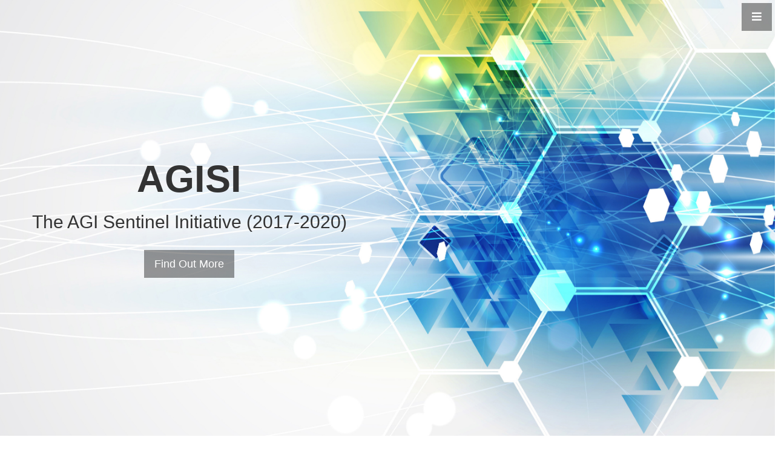

--- FILE ---
content_type: text/html
request_url: https://agisi.org/
body_size: 3369
content:
<!DOCTYPE html>
<html lang="en">

<head>

    <meta charset="utf-8">
    <meta http-equiv="X-UA-Compatible" content="IE=edge">
    <meta name="viewport" content="width=device-width, initial-scale=1">
    <meta name="description" content="">
    <meta name="author" content="">

    <title>AGISI.org</title>

    <!-- favicon -->
	<link rel="shortcut icon" href="/favicon.ico" type="image/x-icon">
	<link rel="icon" href="/favicon.ico" type="image/x-icon">

    <!-- Bootstrap Core CSS -->
    <link href="css/bootstrap.min.css" rel="stylesheet">

    <!-- Custom CSS -->
    <link href="css/stylish-portfolio.css" rel="stylesheet">

    <!-- Custom Fonts -->
	<script src="https://kit.fontawesome.com/ebab3ab54f.js" crossorigin="anonymous"></script>
	
</head>

<body>

    <!-- Navigation -->
    <a id="menu-toggle" href="#" class="btn btn-dark btn-lg toggle"><i class="fa fa-bars"></i></a>
    <nav id="sidebar-wrapper">
        <ul class="sidebar-nav">
            <a id="menu-close" href="#" class="btn btn-light btn-lg pull-right toggle"><i class="fa fa-times"></i></a>
            <li class="sidebar-brand">
                <a href="#top" onclick=$("#menu-close").click();>AGISI</a>
            </li>
            <li>
                <a href="#top" onclick=$("#menu-close").click();>Home</a>
            </li>
            <li>
                <a href="#about" onclick=$("#menu-close").click();>About</a>
            </li>
            <li>
                <a href="#mission" onclick=$("#menu-close").click();>Mission</a>
            </li>
            <li>
                <a href="#goals" onclick=$("#menu-close").click();>Goal</a>
            </li>
            <li>
                <a href="#results" onclick=$("#menu-close").click();>Results</a>
            </li>
        </ul>
    </nav>

    <!-- Header -->
    <header id="top" class="header">
	<div class="text-vertical-center">
            <div class="row">
                <!--<div class="col-lg-12 text-center">-->
                <div class="col-md-6 col-sm-6 text-center">
					<h1>AGISI</h1>
					<h2>The AGI Sentinel Initiative (2017-2020)</h2>
					<br>
					<a href="#about" class="btn btn-dark btn-lg">Find Out More</a>
                </div>
            </div>
        </div>
	</header>

    <!-- About -->
    <section id="about" class="about bg-primary">
        <div class="container">
            <div class="row">
                <div class="col-lg-12 text-center">
					<h2>About</h2>
					<hr class="small">
					<br>
					<p class="text-center-black">Artificial General Intelligence Sentinel Initiative (AGISI): dedicated to understanding intelligence in order to build beneficial AI and risk/benefit analysis tools to monitor the social and economic consequences of AI.</p><br>
					<a href="about.html" class="btn btn-light">Learn More</a>
                </div>
            </div>
        </div>
    </section>

    <!-- Mission -->
    <section id="mission" class="mission">
        <div class="container">
            <div class="row">
                <div class="col-lg-12 text-center">
                    <h2>Mission</h2>
					<hr class="small">
                    <!-- <h3 class="mission">To make giant leaps in Artificial Intelligence research in order to change the world for the better.</h3> -->
                    <h3 class="mission">To make significant advances in Artificial Intelligence research in order to change the world for the better.</h3>
                </div>
            </div>
        </div>
    </section>

    <!-- Goal -->
    <!-- The circle icons use Font Awesome's stacked icon classes. For more information, visit http://fontawesome.io/examples/ -->
    <section id="goals" class="goals bg-primary">
        <div class="container">
            <div class="row text-center">
                <div class="col-lg-10 col-lg-offset-1">
                    <h2>Goal</h2>
                    <hr class="small">
                    <div class="row">
                        <div class="col-md-12 col-sm-12">
                            <div class="goal-item">
                                <span class="fa-stack fa-4x">
									<i class="fa fa-circle fa-stack-2x"></i>
									<i class="fa fa-brain fa-stack-1x text-danger"></i>
								</span>
								<p class="lead"><b>Help to better understand intelligence</b></p>
								<p class="text-justify">Understanding intelligence is one of the major scientific challenges of our time; however, the science of intelligence is very much in its infancy. We worked closely with scientists and leading thinkers from different disciplines in order better understand intelligence. If human beings have a better understanding of intelligence, it will not only help to build artificial intelligent machines, but it will also help to improve individuals' situational awareness, decision making, and values, and ultimately greatly improve people's knowledge of each other and our world, and thereby improve the quality of life for society overall.</p>
                            </div>
                        </div>
					</div>
                </div>
            </div>
       </div>
    </section>

    <!-- News -->
    <!-- The circle icons use Font Awesome's stacked icon classes. For more information, visit http://fontawesome.io/examples/ -->
    <section id="results" class="news">
        <div class="container">
            <div class="row text-center">
                <div class="col-lg-10 col-lg-offset-1">
                    <h2>Results</h2>
                    <hr class="small">
                    <div class="row">
                        <!--<div class="col-md-4 col-sm-6">-->
						<div class="col-md-4 col-sm-6">
                            <div class="research-item">
                                <span class="fa-stack fa-4x">
									<i class="fa fa-circle fa-stack-2x" style="color:#3071A9"></i>
									<!--<i class="fa fa-file-text" style="color:#fff"></i>-->
									<i class="fa fa-file-text fa-stack-1x text-danger" style="color:#fff"></i>
								</span>
 								<p class="lead"><b>AGISI Research Activities and related topics</b></p>
                                <p class="text-center">Publications, talks, announcements, downloads, and more.</p>
                                <a href="news.html" class="btn btn-dark">Read More</a> 								
                            </div>
                        </div>
						<div class="col-md-4 col-sm-6">
                            <div class="research-item">
                                <span class="fa-stack fa-4x">
									<i class="fa fa-circle fa-stack-2x" style="color:#3071A9"></i>
									<i class="fa fa-question fa-stack-1x text-danger" style="color:#fff"></i>
								</span>
								<p class="lead"><b>Research Survey: Defining (machine) Intelligence</b></p>
                                <p class="text-center">Gathering opinions on definitions of intelligence from leading researchers to help create a unified message on AI.</p>
                                <a href="Survey_intelligence.html" class="btn btn-dark">Learn More</a>  
                            </div>
                        </div>
						<div class="col-md-4 col-sm-6">
                            <div class="research-item">
                                <span class="fa-stack fa-4x">
									<i class="fa fa-circle fa-stack-2x" style="color:#3071A9"></i>
									<!--<i class="fa fa-question fa-stack-1x text-white"></i>-->
									<!--<i class="fa fa-check-square" style="color:#fff"></i>-->
									<i class="fa fa-check-square fa-stack-1x text-danger" style="color:#fff"></i>
								</span>
								<p class="lead"><b>Written evidence on Artificial Intelligence</b></p>
                                <p class="text-center">AGISI's comments on AI to the Select Committee on Artificial Intelligence, UK Parliament.</p>
                                <a href="evidenceUKParliament.html" class="btn btn-dark">Learn More</a>  
                            </div>
                        </div>
                    </div>					
                </div>
            </div>
       </div>
    </section>

    <!-- Footer -->
    <footer>
        <div class="container">
            <div class="row">
                <div class="col-lg-10 col-lg-offset-1 text-center">
                    <hr class="small">
                    <p class="text-muted">Copyright &copy; AGISI.org 2017-2020</p>
                </div>
            </div>
        </div>
        <a id="to-top" href="#top" class="btn btn-dark btn-lg"><i class="fa fa-chevron-up fa-fw fa-1x"></i></a>
    </footer>

    <!-- jQuery -->
    <script src="js/jquery.js"></script>

    <!-- Bootstrap Core JavaScript -->
    <script src="js/bootstrap.min.js"></script>

    <!-- Custom Theme JavaScript -->
    <script>
    // Closes the sidebar menu
    $("#menu-close").click(function(e) {
        e.preventDefault();
        $("#sidebar-wrapper").toggleClass("active");
    });
    // Opens the sidebar menu
    $("#menu-toggle").click(function(e) {
        e.preventDefault();
        $("#sidebar-wrapper").toggleClass("active");
    });
    // Scrolls to the selected menu item on the page
    $(function() {
        $('a[href*=#]:not([href=#],[data-toggle],[data-target],[data-slide])').click(function() {
            if (location.pathname.replace(/^\//, '') == this.pathname.replace(/^\//, '') || location.hostname == this.hostname) {
                var target = $(this.hash);
                target = target.length ? target : $('[name=' + this.hash.slice(1) + ']');
                if (target.length) {
                    $('html,body').animate({
                        scrollTop: target.offset().top
                    }, 1000);
                    return false;
                }
            }
        });
    });
    //#to-top button appears after scrolling
    var fixed = false;
    $(document).scroll(function() {
        if ($(this).scrollTop() > 250) {
            if (!fixed) {
                fixed = true;
                // $('#to-top').css({position:'fixed', display:'block'});
                $('#to-top').show("slow", function() {
                    $('#to-top').css({
                        position: 'fixed',
                        display: 'block'
                    });
                });
            }
        } else {
            if (fixed) {
                fixed = false;
                $('#to-top').hide("slow", function() {
                    $('#to-top').css({
                        display: 'none'
                    });
                });
            }
        }
    });
    // Disable Google Maps scrolling
    // See http://stackoverflow.com/a/25904582/1607849
    // Disable scroll zooming and bind back the click event
    var onMapMouseleaveHandler = function(event) {
        var that = $(this);
        that.on('click', onMapClickHandler);
        that.off('mouseleave', onMapMouseleaveHandler);
        that.find('iframe').css("pointer-events", "none");
    }
    var onMapClickHandler = function(event) {
            var that = $(this);
            // Disable the click handler until the user leaves the map area
            that.off('click', onMapClickHandler);
            // Enable scrolling zoom
            that.find('iframe').css("pointer-events", "auto");
            // Handle the mouse leave event
            that.on('mouseleave', onMapMouseleaveHandler);
        }
        // Enable map zooming with mouse scroll when the user clicks the map
    $('.map').on('click', onMapClickHandler);
    </script>


</body>

</html>


--- FILE ---
content_type: text/css
request_url: https://agisi.org/css/stylish-portfolio.css
body_size: 6349
content:
/*!
 * Start Bootstrap - Stylish Portfolio (http://startbootstrap.com/)
 * Copyright 2013-2016 Start Bootstrap
 * Licensed under MIT (https://github.com/BlackrockDigital/startbootstrap/blob/gh-pages/LICENSE)
 */

/* Global Styles */

html,
body {
    width: 100%;
    height: 100%;
}

h2.bold-colored {
	/* color: #741B47; */
	color: #a94442;
	font-weight: bold;
}

h2.justify {
	text-align: justify;
}

h3 {
	/* color: #a94442; */
	color: #000;
	font-size: 1.6em;
}

h3.about {
	color: #000;
	/* font-size: 1.6em; */
}

h3.mission {
	/* color: #741B47; */
	/* color: #000; */
	color: #a94442;
	font-style: italic;
	/* font-size: 1.6em; */
}

h3.bold-colored {
	/* color: #741B47; */
	color: #a94442;
	font-weight: bold;
}

h3.bold-colored-blue-center {
	color: #3071A9;
	font-weight: bold;
	text-align: center;
}

h4.bold {
	font-weight: bold;
}

h4.bold-colored {
	/* color: #741B47; */
	color: #a94442;
	font-weight: bold;
}

b.maroon {
	color: #a94442;
}

body {
    font-family: "Source Sans Pro","Helvetica Neue",Helvetica,Arial,sans-serif;
}

.text-vertical-center {
    display: table-cell;
    text-align: center;
    vertical-align: middle;
}

.text-vertical-center h1 {
    margin: 0;
    padding: 0;
    font-size: 4.5em;
    font-weight: 700;
}

img.centered {
    display: block;
    margin: auto;
    /* width: 50%;*/
}

/* Custom Button Styles */

.btn-dark {
    border-radius: 0;
    color: #fff;
    background-color: rgba(0,0,0,0.4);
}

.btn-dark:hover,
.btn-dark:focus,
.btn-dark:active {
    color: #fff;
    background-color: rgba(0,0,0,0.7);
}

.btn-light {
    border-radius: 0;
    color: #333;
    background-color: rgb(255,255,255);
}

.btn-light:hover,
.btn-light:focus,
.btn-light:active {
    color: #333;
    background-color: rgba(255,255,255,0.8);
}

/* Custom Horizontal Rule */

hr.small {
    max-width: 100px;
}

/* Custom occasional text in paragraphs */

p.text-center {
	text-align: center;
	font-size: 16px;
	margin-right: 15px;
    margin-left: 15px;
}

p.text-left {
	text-align: left;
	font-size: 16px;
	margin-right: 15px;
    margin-left: 15px;
}

p.text-justify {
	text-align: justify;
	font-size: 16px;
	margin-right: 15px;
    margin-left: 15px;
}

p.h2-justify {
	text-align: justify;
	font-size: 30px;
	margin-right: 15px;
    margin-left: 15px;
}

p.text-center-black {
	text-align: center;
    color: #000;
	font-size: 16px;
	margin-right: 15px;
    margin-left: 15px;
}

ul.text-justify {
	text-align: justify;
	font-size: 16px;
	margin-right: 15px;
    margin-left: 15px;
}

ol.text-justify {
	text-align: justify;
	font-size: 16px;
	margin-right: 15px;
    margin-left: 15px;
}

/* Tables */

table {
    border-collapse: collapse;
    width: 100%;
}

th, td {
    text-align: left;
    padding: 8px;
}

tr:nth-child(even){background-color: #f2f2f2}

tr:hover{background-color: #428bca; color: white}

th {
    background-color: #71c8ea;
    color: white;
}

/* Side Menu */

#sidebar-wrapper {
    z-index: 1000;
    position: fixed;
    right: 0;
    width: 250px;
    height: 100%;
    transform: translateX(250px);
    overflow-y: auto;
    background: #222;
    -webkit-transition: all 0.4s ease 0s;
    -moz-transition: all 0.4s ease 0s;
    -ms-transition: all 0.4s ease 0s;
    -o-transition: all 0.4s ease 0s;
    transition: all 0.4s ease 0s;
}

.sidebar-nav {
    position: absolute;
    top: 0;
    width: 250px;
    margin: 0;
    padding: 0;
    list-style: none;
}

.sidebar-nav li {
    text-indent: 20px;
    line-height: 40px;
}

.sidebar-nav li a {
    display: block;
    text-decoration: none;
    color: #999;
}

.sidebar-nav li a:hover {
    text-decoration: none;
    color: #fff;
    background: rgba(255,255,255,0.2);
}

.sidebar-nav li a:active,
.sidebar-nav li a:focus {
    text-decoration: none;
}

.sidebar-nav > .sidebar-brand {
    height: 55px;
    font-size: 18px;
    line-height: 55px;
}

.sidebar-nav > .sidebar-brand a {
    color: #999;
}

.sidebar-nav > .sidebar-brand a:hover {
    color: #fff;
    background: none;
}

#menu-toggle {
    z-index: 1;
    position: fixed;
    top: 0;
    right: 0;
}

#sidebar-wrapper.active {
    right: 250px;
    width: 250px;
    -webkit-transition: all 0.4s ease 0s;
    -moz-transition: all 0.4s ease 0s;
    -ms-transition: all 0.4s ease 0s;
    -o-transition: all 0.4s ease 0s;
    transition: all 0.4s ease 0s;
}

.toggle {
    margin: 5px 5px 0 0;
}

/* Header */

.header {
    display: table;
    position: relative;
    width: 100%;
    height: 100%;
    background: url(../img/bg.jpg) no-repeat center center scroll;
    -webkit-background-size: cover;
    -moz-background-size: cover;
    background-size: cover;
    -o-background-size: cover;
}

.header-subpages {
    display: table;
    position: relative;
    width: 100%;
    height: 40%;
    background: url(../img/bg.jpg) no-repeat center center scroll;
    -webkit-background-size: cover;
    -moz-background-size: cover;
    background-size: cover;
    -o-background-size: cover;
}

/* About */

.about {
    padding: 50px 0;
	background: #71c8ea;
}

.text-container {
	font-size: 1em;
    text-align: center;
    vertical-align: middle;
	display: inline;
}

/* Mission */

.mission {
	padding: 50px 0;
}

/* Goals */

.goals {
    padding: 50px 0;
}

.goal-item {
    margin-bottom: 30px;
}

/* Research */

.research {
    padding: 50px 0;
	background: #71c8ea;
}

.research-subpages {
    padding: 50px 0;
	background: #FFF;
}

.research-item {
    margin-bottom: 30px;
}

/* News */

.news {
    padding: 50px 0;
}

/* Contact */

.contact {
    padding: 50px 0;
}

.contact-photo {
    display: table;
    width: 100%;
    height: 400px;
    color: #fff;
    background: url(../img/contact.jpg) no-repeat center center scroll;
    -webkit-background-size: cover;
    -moz-background-size: cover;
    background-size: cover;
    -o-background-size: cover;
}

/* Portfolio */

.portfolio {
    padding: 50px 0;
}

.portfolio-item {
    margin-bottom: 30px;
}

.img-portfolio {
    margin: 0 auto;
}

.img-portfolio:hover {
    opacity: 0.8;
}

/* Call to Action */

.call-to-action {
    padding: 50px 0;
}

.call-to-action .btn {
    margin: 10px;
}

/* Map */

.map {
    height: 500px;
}

@media(max-width:768px) {
    .map {
        height: 75%;
    }
}

.map iframe {
    pointer-events: none;
}

/* Footer */

footer {
    padding: 50px 0;
}

#to-top {
  display: none;
  position: fixed;
  bottom: 5px;
  right: 5px;
}
